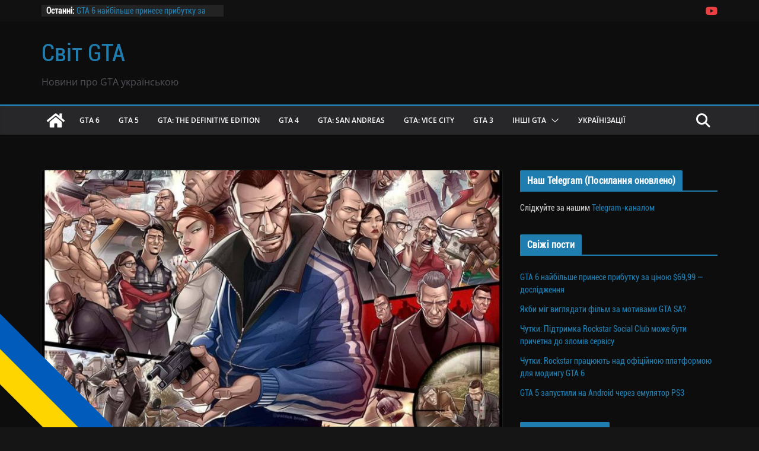

--- FILE ---
content_type: text/html; charset=utf-8
request_url: https://www.google.com/recaptcha/api2/anchor?ar=1&k=6LfvJakqAAAAAPdZDn3HjL0P0sTWYarHFgtv1NzA&co=aHR0cHM6Ly9ndGF3b3JsZC5vcmcudWE6NDQz&hl=uk&v=PoyoqOPhxBO7pBk68S4YbpHZ&theme=dark&size=normal&anchor-ms=20000&execute-ms=30000&cb=b1xd8mwrh6tn
body_size: 49582
content:
<!DOCTYPE HTML><html dir="ltr" lang="uk"><head><meta http-equiv="Content-Type" content="text/html; charset=UTF-8">
<meta http-equiv="X-UA-Compatible" content="IE=edge">
<title>reCAPTCHA</title>
<style type="text/css">
/* cyrillic-ext */
@font-face {
  font-family: 'Roboto';
  font-style: normal;
  font-weight: 400;
  font-stretch: 100%;
  src: url(//fonts.gstatic.com/s/roboto/v48/KFO7CnqEu92Fr1ME7kSn66aGLdTylUAMa3GUBHMdazTgWw.woff2) format('woff2');
  unicode-range: U+0460-052F, U+1C80-1C8A, U+20B4, U+2DE0-2DFF, U+A640-A69F, U+FE2E-FE2F;
}
/* cyrillic */
@font-face {
  font-family: 'Roboto';
  font-style: normal;
  font-weight: 400;
  font-stretch: 100%;
  src: url(//fonts.gstatic.com/s/roboto/v48/KFO7CnqEu92Fr1ME7kSn66aGLdTylUAMa3iUBHMdazTgWw.woff2) format('woff2');
  unicode-range: U+0301, U+0400-045F, U+0490-0491, U+04B0-04B1, U+2116;
}
/* greek-ext */
@font-face {
  font-family: 'Roboto';
  font-style: normal;
  font-weight: 400;
  font-stretch: 100%;
  src: url(//fonts.gstatic.com/s/roboto/v48/KFO7CnqEu92Fr1ME7kSn66aGLdTylUAMa3CUBHMdazTgWw.woff2) format('woff2');
  unicode-range: U+1F00-1FFF;
}
/* greek */
@font-face {
  font-family: 'Roboto';
  font-style: normal;
  font-weight: 400;
  font-stretch: 100%;
  src: url(//fonts.gstatic.com/s/roboto/v48/KFO7CnqEu92Fr1ME7kSn66aGLdTylUAMa3-UBHMdazTgWw.woff2) format('woff2');
  unicode-range: U+0370-0377, U+037A-037F, U+0384-038A, U+038C, U+038E-03A1, U+03A3-03FF;
}
/* math */
@font-face {
  font-family: 'Roboto';
  font-style: normal;
  font-weight: 400;
  font-stretch: 100%;
  src: url(//fonts.gstatic.com/s/roboto/v48/KFO7CnqEu92Fr1ME7kSn66aGLdTylUAMawCUBHMdazTgWw.woff2) format('woff2');
  unicode-range: U+0302-0303, U+0305, U+0307-0308, U+0310, U+0312, U+0315, U+031A, U+0326-0327, U+032C, U+032F-0330, U+0332-0333, U+0338, U+033A, U+0346, U+034D, U+0391-03A1, U+03A3-03A9, U+03B1-03C9, U+03D1, U+03D5-03D6, U+03F0-03F1, U+03F4-03F5, U+2016-2017, U+2034-2038, U+203C, U+2040, U+2043, U+2047, U+2050, U+2057, U+205F, U+2070-2071, U+2074-208E, U+2090-209C, U+20D0-20DC, U+20E1, U+20E5-20EF, U+2100-2112, U+2114-2115, U+2117-2121, U+2123-214F, U+2190, U+2192, U+2194-21AE, U+21B0-21E5, U+21F1-21F2, U+21F4-2211, U+2213-2214, U+2216-22FF, U+2308-230B, U+2310, U+2319, U+231C-2321, U+2336-237A, U+237C, U+2395, U+239B-23B7, U+23D0, U+23DC-23E1, U+2474-2475, U+25AF, U+25B3, U+25B7, U+25BD, U+25C1, U+25CA, U+25CC, U+25FB, U+266D-266F, U+27C0-27FF, U+2900-2AFF, U+2B0E-2B11, U+2B30-2B4C, U+2BFE, U+3030, U+FF5B, U+FF5D, U+1D400-1D7FF, U+1EE00-1EEFF;
}
/* symbols */
@font-face {
  font-family: 'Roboto';
  font-style: normal;
  font-weight: 400;
  font-stretch: 100%;
  src: url(//fonts.gstatic.com/s/roboto/v48/KFO7CnqEu92Fr1ME7kSn66aGLdTylUAMaxKUBHMdazTgWw.woff2) format('woff2');
  unicode-range: U+0001-000C, U+000E-001F, U+007F-009F, U+20DD-20E0, U+20E2-20E4, U+2150-218F, U+2190, U+2192, U+2194-2199, U+21AF, U+21E6-21F0, U+21F3, U+2218-2219, U+2299, U+22C4-22C6, U+2300-243F, U+2440-244A, U+2460-24FF, U+25A0-27BF, U+2800-28FF, U+2921-2922, U+2981, U+29BF, U+29EB, U+2B00-2BFF, U+4DC0-4DFF, U+FFF9-FFFB, U+10140-1018E, U+10190-1019C, U+101A0, U+101D0-101FD, U+102E0-102FB, U+10E60-10E7E, U+1D2C0-1D2D3, U+1D2E0-1D37F, U+1F000-1F0FF, U+1F100-1F1AD, U+1F1E6-1F1FF, U+1F30D-1F30F, U+1F315, U+1F31C, U+1F31E, U+1F320-1F32C, U+1F336, U+1F378, U+1F37D, U+1F382, U+1F393-1F39F, U+1F3A7-1F3A8, U+1F3AC-1F3AF, U+1F3C2, U+1F3C4-1F3C6, U+1F3CA-1F3CE, U+1F3D4-1F3E0, U+1F3ED, U+1F3F1-1F3F3, U+1F3F5-1F3F7, U+1F408, U+1F415, U+1F41F, U+1F426, U+1F43F, U+1F441-1F442, U+1F444, U+1F446-1F449, U+1F44C-1F44E, U+1F453, U+1F46A, U+1F47D, U+1F4A3, U+1F4B0, U+1F4B3, U+1F4B9, U+1F4BB, U+1F4BF, U+1F4C8-1F4CB, U+1F4D6, U+1F4DA, U+1F4DF, U+1F4E3-1F4E6, U+1F4EA-1F4ED, U+1F4F7, U+1F4F9-1F4FB, U+1F4FD-1F4FE, U+1F503, U+1F507-1F50B, U+1F50D, U+1F512-1F513, U+1F53E-1F54A, U+1F54F-1F5FA, U+1F610, U+1F650-1F67F, U+1F687, U+1F68D, U+1F691, U+1F694, U+1F698, U+1F6AD, U+1F6B2, U+1F6B9-1F6BA, U+1F6BC, U+1F6C6-1F6CF, U+1F6D3-1F6D7, U+1F6E0-1F6EA, U+1F6F0-1F6F3, U+1F6F7-1F6FC, U+1F700-1F7FF, U+1F800-1F80B, U+1F810-1F847, U+1F850-1F859, U+1F860-1F887, U+1F890-1F8AD, U+1F8B0-1F8BB, U+1F8C0-1F8C1, U+1F900-1F90B, U+1F93B, U+1F946, U+1F984, U+1F996, U+1F9E9, U+1FA00-1FA6F, U+1FA70-1FA7C, U+1FA80-1FA89, U+1FA8F-1FAC6, U+1FACE-1FADC, U+1FADF-1FAE9, U+1FAF0-1FAF8, U+1FB00-1FBFF;
}
/* vietnamese */
@font-face {
  font-family: 'Roboto';
  font-style: normal;
  font-weight: 400;
  font-stretch: 100%;
  src: url(//fonts.gstatic.com/s/roboto/v48/KFO7CnqEu92Fr1ME7kSn66aGLdTylUAMa3OUBHMdazTgWw.woff2) format('woff2');
  unicode-range: U+0102-0103, U+0110-0111, U+0128-0129, U+0168-0169, U+01A0-01A1, U+01AF-01B0, U+0300-0301, U+0303-0304, U+0308-0309, U+0323, U+0329, U+1EA0-1EF9, U+20AB;
}
/* latin-ext */
@font-face {
  font-family: 'Roboto';
  font-style: normal;
  font-weight: 400;
  font-stretch: 100%;
  src: url(//fonts.gstatic.com/s/roboto/v48/KFO7CnqEu92Fr1ME7kSn66aGLdTylUAMa3KUBHMdazTgWw.woff2) format('woff2');
  unicode-range: U+0100-02BA, U+02BD-02C5, U+02C7-02CC, U+02CE-02D7, U+02DD-02FF, U+0304, U+0308, U+0329, U+1D00-1DBF, U+1E00-1E9F, U+1EF2-1EFF, U+2020, U+20A0-20AB, U+20AD-20C0, U+2113, U+2C60-2C7F, U+A720-A7FF;
}
/* latin */
@font-face {
  font-family: 'Roboto';
  font-style: normal;
  font-weight: 400;
  font-stretch: 100%;
  src: url(//fonts.gstatic.com/s/roboto/v48/KFO7CnqEu92Fr1ME7kSn66aGLdTylUAMa3yUBHMdazQ.woff2) format('woff2');
  unicode-range: U+0000-00FF, U+0131, U+0152-0153, U+02BB-02BC, U+02C6, U+02DA, U+02DC, U+0304, U+0308, U+0329, U+2000-206F, U+20AC, U+2122, U+2191, U+2193, U+2212, U+2215, U+FEFF, U+FFFD;
}
/* cyrillic-ext */
@font-face {
  font-family: 'Roboto';
  font-style: normal;
  font-weight: 500;
  font-stretch: 100%;
  src: url(//fonts.gstatic.com/s/roboto/v48/KFO7CnqEu92Fr1ME7kSn66aGLdTylUAMa3GUBHMdazTgWw.woff2) format('woff2');
  unicode-range: U+0460-052F, U+1C80-1C8A, U+20B4, U+2DE0-2DFF, U+A640-A69F, U+FE2E-FE2F;
}
/* cyrillic */
@font-face {
  font-family: 'Roboto';
  font-style: normal;
  font-weight: 500;
  font-stretch: 100%;
  src: url(//fonts.gstatic.com/s/roboto/v48/KFO7CnqEu92Fr1ME7kSn66aGLdTylUAMa3iUBHMdazTgWw.woff2) format('woff2');
  unicode-range: U+0301, U+0400-045F, U+0490-0491, U+04B0-04B1, U+2116;
}
/* greek-ext */
@font-face {
  font-family: 'Roboto';
  font-style: normal;
  font-weight: 500;
  font-stretch: 100%;
  src: url(//fonts.gstatic.com/s/roboto/v48/KFO7CnqEu92Fr1ME7kSn66aGLdTylUAMa3CUBHMdazTgWw.woff2) format('woff2');
  unicode-range: U+1F00-1FFF;
}
/* greek */
@font-face {
  font-family: 'Roboto';
  font-style: normal;
  font-weight: 500;
  font-stretch: 100%;
  src: url(//fonts.gstatic.com/s/roboto/v48/KFO7CnqEu92Fr1ME7kSn66aGLdTylUAMa3-UBHMdazTgWw.woff2) format('woff2');
  unicode-range: U+0370-0377, U+037A-037F, U+0384-038A, U+038C, U+038E-03A1, U+03A3-03FF;
}
/* math */
@font-face {
  font-family: 'Roboto';
  font-style: normal;
  font-weight: 500;
  font-stretch: 100%;
  src: url(//fonts.gstatic.com/s/roboto/v48/KFO7CnqEu92Fr1ME7kSn66aGLdTylUAMawCUBHMdazTgWw.woff2) format('woff2');
  unicode-range: U+0302-0303, U+0305, U+0307-0308, U+0310, U+0312, U+0315, U+031A, U+0326-0327, U+032C, U+032F-0330, U+0332-0333, U+0338, U+033A, U+0346, U+034D, U+0391-03A1, U+03A3-03A9, U+03B1-03C9, U+03D1, U+03D5-03D6, U+03F0-03F1, U+03F4-03F5, U+2016-2017, U+2034-2038, U+203C, U+2040, U+2043, U+2047, U+2050, U+2057, U+205F, U+2070-2071, U+2074-208E, U+2090-209C, U+20D0-20DC, U+20E1, U+20E5-20EF, U+2100-2112, U+2114-2115, U+2117-2121, U+2123-214F, U+2190, U+2192, U+2194-21AE, U+21B0-21E5, U+21F1-21F2, U+21F4-2211, U+2213-2214, U+2216-22FF, U+2308-230B, U+2310, U+2319, U+231C-2321, U+2336-237A, U+237C, U+2395, U+239B-23B7, U+23D0, U+23DC-23E1, U+2474-2475, U+25AF, U+25B3, U+25B7, U+25BD, U+25C1, U+25CA, U+25CC, U+25FB, U+266D-266F, U+27C0-27FF, U+2900-2AFF, U+2B0E-2B11, U+2B30-2B4C, U+2BFE, U+3030, U+FF5B, U+FF5D, U+1D400-1D7FF, U+1EE00-1EEFF;
}
/* symbols */
@font-face {
  font-family: 'Roboto';
  font-style: normal;
  font-weight: 500;
  font-stretch: 100%;
  src: url(//fonts.gstatic.com/s/roboto/v48/KFO7CnqEu92Fr1ME7kSn66aGLdTylUAMaxKUBHMdazTgWw.woff2) format('woff2');
  unicode-range: U+0001-000C, U+000E-001F, U+007F-009F, U+20DD-20E0, U+20E2-20E4, U+2150-218F, U+2190, U+2192, U+2194-2199, U+21AF, U+21E6-21F0, U+21F3, U+2218-2219, U+2299, U+22C4-22C6, U+2300-243F, U+2440-244A, U+2460-24FF, U+25A0-27BF, U+2800-28FF, U+2921-2922, U+2981, U+29BF, U+29EB, U+2B00-2BFF, U+4DC0-4DFF, U+FFF9-FFFB, U+10140-1018E, U+10190-1019C, U+101A0, U+101D0-101FD, U+102E0-102FB, U+10E60-10E7E, U+1D2C0-1D2D3, U+1D2E0-1D37F, U+1F000-1F0FF, U+1F100-1F1AD, U+1F1E6-1F1FF, U+1F30D-1F30F, U+1F315, U+1F31C, U+1F31E, U+1F320-1F32C, U+1F336, U+1F378, U+1F37D, U+1F382, U+1F393-1F39F, U+1F3A7-1F3A8, U+1F3AC-1F3AF, U+1F3C2, U+1F3C4-1F3C6, U+1F3CA-1F3CE, U+1F3D4-1F3E0, U+1F3ED, U+1F3F1-1F3F3, U+1F3F5-1F3F7, U+1F408, U+1F415, U+1F41F, U+1F426, U+1F43F, U+1F441-1F442, U+1F444, U+1F446-1F449, U+1F44C-1F44E, U+1F453, U+1F46A, U+1F47D, U+1F4A3, U+1F4B0, U+1F4B3, U+1F4B9, U+1F4BB, U+1F4BF, U+1F4C8-1F4CB, U+1F4D6, U+1F4DA, U+1F4DF, U+1F4E3-1F4E6, U+1F4EA-1F4ED, U+1F4F7, U+1F4F9-1F4FB, U+1F4FD-1F4FE, U+1F503, U+1F507-1F50B, U+1F50D, U+1F512-1F513, U+1F53E-1F54A, U+1F54F-1F5FA, U+1F610, U+1F650-1F67F, U+1F687, U+1F68D, U+1F691, U+1F694, U+1F698, U+1F6AD, U+1F6B2, U+1F6B9-1F6BA, U+1F6BC, U+1F6C6-1F6CF, U+1F6D3-1F6D7, U+1F6E0-1F6EA, U+1F6F0-1F6F3, U+1F6F7-1F6FC, U+1F700-1F7FF, U+1F800-1F80B, U+1F810-1F847, U+1F850-1F859, U+1F860-1F887, U+1F890-1F8AD, U+1F8B0-1F8BB, U+1F8C0-1F8C1, U+1F900-1F90B, U+1F93B, U+1F946, U+1F984, U+1F996, U+1F9E9, U+1FA00-1FA6F, U+1FA70-1FA7C, U+1FA80-1FA89, U+1FA8F-1FAC6, U+1FACE-1FADC, U+1FADF-1FAE9, U+1FAF0-1FAF8, U+1FB00-1FBFF;
}
/* vietnamese */
@font-face {
  font-family: 'Roboto';
  font-style: normal;
  font-weight: 500;
  font-stretch: 100%;
  src: url(//fonts.gstatic.com/s/roboto/v48/KFO7CnqEu92Fr1ME7kSn66aGLdTylUAMa3OUBHMdazTgWw.woff2) format('woff2');
  unicode-range: U+0102-0103, U+0110-0111, U+0128-0129, U+0168-0169, U+01A0-01A1, U+01AF-01B0, U+0300-0301, U+0303-0304, U+0308-0309, U+0323, U+0329, U+1EA0-1EF9, U+20AB;
}
/* latin-ext */
@font-face {
  font-family: 'Roboto';
  font-style: normal;
  font-weight: 500;
  font-stretch: 100%;
  src: url(//fonts.gstatic.com/s/roboto/v48/KFO7CnqEu92Fr1ME7kSn66aGLdTylUAMa3KUBHMdazTgWw.woff2) format('woff2');
  unicode-range: U+0100-02BA, U+02BD-02C5, U+02C7-02CC, U+02CE-02D7, U+02DD-02FF, U+0304, U+0308, U+0329, U+1D00-1DBF, U+1E00-1E9F, U+1EF2-1EFF, U+2020, U+20A0-20AB, U+20AD-20C0, U+2113, U+2C60-2C7F, U+A720-A7FF;
}
/* latin */
@font-face {
  font-family: 'Roboto';
  font-style: normal;
  font-weight: 500;
  font-stretch: 100%;
  src: url(//fonts.gstatic.com/s/roboto/v48/KFO7CnqEu92Fr1ME7kSn66aGLdTylUAMa3yUBHMdazQ.woff2) format('woff2');
  unicode-range: U+0000-00FF, U+0131, U+0152-0153, U+02BB-02BC, U+02C6, U+02DA, U+02DC, U+0304, U+0308, U+0329, U+2000-206F, U+20AC, U+2122, U+2191, U+2193, U+2212, U+2215, U+FEFF, U+FFFD;
}
/* cyrillic-ext */
@font-face {
  font-family: 'Roboto';
  font-style: normal;
  font-weight: 900;
  font-stretch: 100%;
  src: url(//fonts.gstatic.com/s/roboto/v48/KFO7CnqEu92Fr1ME7kSn66aGLdTylUAMa3GUBHMdazTgWw.woff2) format('woff2');
  unicode-range: U+0460-052F, U+1C80-1C8A, U+20B4, U+2DE0-2DFF, U+A640-A69F, U+FE2E-FE2F;
}
/* cyrillic */
@font-face {
  font-family: 'Roboto';
  font-style: normal;
  font-weight: 900;
  font-stretch: 100%;
  src: url(//fonts.gstatic.com/s/roboto/v48/KFO7CnqEu92Fr1ME7kSn66aGLdTylUAMa3iUBHMdazTgWw.woff2) format('woff2');
  unicode-range: U+0301, U+0400-045F, U+0490-0491, U+04B0-04B1, U+2116;
}
/* greek-ext */
@font-face {
  font-family: 'Roboto';
  font-style: normal;
  font-weight: 900;
  font-stretch: 100%;
  src: url(//fonts.gstatic.com/s/roboto/v48/KFO7CnqEu92Fr1ME7kSn66aGLdTylUAMa3CUBHMdazTgWw.woff2) format('woff2');
  unicode-range: U+1F00-1FFF;
}
/* greek */
@font-face {
  font-family: 'Roboto';
  font-style: normal;
  font-weight: 900;
  font-stretch: 100%;
  src: url(//fonts.gstatic.com/s/roboto/v48/KFO7CnqEu92Fr1ME7kSn66aGLdTylUAMa3-UBHMdazTgWw.woff2) format('woff2');
  unicode-range: U+0370-0377, U+037A-037F, U+0384-038A, U+038C, U+038E-03A1, U+03A3-03FF;
}
/* math */
@font-face {
  font-family: 'Roboto';
  font-style: normal;
  font-weight: 900;
  font-stretch: 100%;
  src: url(//fonts.gstatic.com/s/roboto/v48/KFO7CnqEu92Fr1ME7kSn66aGLdTylUAMawCUBHMdazTgWw.woff2) format('woff2');
  unicode-range: U+0302-0303, U+0305, U+0307-0308, U+0310, U+0312, U+0315, U+031A, U+0326-0327, U+032C, U+032F-0330, U+0332-0333, U+0338, U+033A, U+0346, U+034D, U+0391-03A1, U+03A3-03A9, U+03B1-03C9, U+03D1, U+03D5-03D6, U+03F0-03F1, U+03F4-03F5, U+2016-2017, U+2034-2038, U+203C, U+2040, U+2043, U+2047, U+2050, U+2057, U+205F, U+2070-2071, U+2074-208E, U+2090-209C, U+20D0-20DC, U+20E1, U+20E5-20EF, U+2100-2112, U+2114-2115, U+2117-2121, U+2123-214F, U+2190, U+2192, U+2194-21AE, U+21B0-21E5, U+21F1-21F2, U+21F4-2211, U+2213-2214, U+2216-22FF, U+2308-230B, U+2310, U+2319, U+231C-2321, U+2336-237A, U+237C, U+2395, U+239B-23B7, U+23D0, U+23DC-23E1, U+2474-2475, U+25AF, U+25B3, U+25B7, U+25BD, U+25C1, U+25CA, U+25CC, U+25FB, U+266D-266F, U+27C0-27FF, U+2900-2AFF, U+2B0E-2B11, U+2B30-2B4C, U+2BFE, U+3030, U+FF5B, U+FF5D, U+1D400-1D7FF, U+1EE00-1EEFF;
}
/* symbols */
@font-face {
  font-family: 'Roboto';
  font-style: normal;
  font-weight: 900;
  font-stretch: 100%;
  src: url(//fonts.gstatic.com/s/roboto/v48/KFO7CnqEu92Fr1ME7kSn66aGLdTylUAMaxKUBHMdazTgWw.woff2) format('woff2');
  unicode-range: U+0001-000C, U+000E-001F, U+007F-009F, U+20DD-20E0, U+20E2-20E4, U+2150-218F, U+2190, U+2192, U+2194-2199, U+21AF, U+21E6-21F0, U+21F3, U+2218-2219, U+2299, U+22C4-22C6, U+2300-243F, U+2440-244A, U+2460-24FF, U+25A0-27BF, U+2800-28FF, U+2921-2922, U+2981, U+29BF, U+29EB, U+2B00-2BFF, U+4DC0-4DFF, U+FFF9-FFFB, U+10140-1018E, U+10190-1019C, U+101A0, U+101D0-101FD, U+102E0-102FB, U+10E60-10E7E, U+1D2C0-1D2D3, U+1D2E0-1D37F, U+1F000-1F0FF, U+1F100-1F1AD, U+1F1E6-1F1FF, U+1F30D-1F30F, U+1F315, U+1F31C, U+1F31E, U+1F320-1F32C, U+1F336, U+1F378, U+1F37D, U+1F382, U+1F393-1F39F, U+1F3A7-1F3A8, U+1F3AC-1F3AF, U+1F3C2, U+1F3C4-1F3C6, U+1F3CA-1F3CE, U+1F3D4-1F3E0, U+1F3ED, U+1F3F1-1F3F3, U+1F3F5-1F3F7, U+1F408, U+1F415, U+1F41F, U+1F426, U+1F43F, U+1F441-1F442, U+1F444, U+1F446-1F449, U+1F44C-1F44E, U+1F453, U+1F46A, U+1F47D, U+1F4A3, U+1F4B0, U+1F4B3, U+1F4B9, U+1F4BB, U+1F4BF, U+1F4C8-1F4CB, U+1F4D6, U+1F4DA, U+1F4DF, U+1F4E3-1F4E6, U+1F4EA-1F4ED, U+1F4F7, U+1F4F9-1F4FB, U+1F4FD-1F4FE, U+1F503, U+1F507-1F50B, U+1F50D, U+1F512-1F513, U+1F53E-1F54A, U+1F54F-1F5FA, U+1F610, U+1F650-1F67F, U+1F687, U+1F68D, U+1F691, U+1F694, U+1F698, U+1F6AD, U+1F6B2, U+1F6B9-1F6BA, U+1F6BC, U+1F6C6-1F6CF, U+1F6D3-1F6D7, U+1F6E0-1F6EA, U+1F6F0-1F6F3, U+1F6F7-1F6FC, U+1F700-1F7FF, U+1F800-1F80B, U+1F810-1F847, U+1F850-1F859, U+1F860-1F887, U+1F890-1F8AD, U+1F8B0-1F8BB, U+1F8C0-1F8C1, U+1F900-1F90B, U+1F93B, U+1F946, U+1F984, U+1F996, U+1F9E9, U+1FA00-1FA6F, U+1FA70-1FA7C, U+1FA80-1FA89, U+1FA8F-1FAC6, U+1FACE-1FADC, U+1FADF-1FAE9, U+1FAF0-1FAF8, U+1FB00-1FBFF;
}
/* vietnamese */
@font-face {
  font-family: 'Roboto';
  font-style: normal;
  font-weight: 900;
  font-stretch: 100%;
  src: url(//fonts.gstatic.com/s/roboto/v48/KFO7CnqEu92Fr1ME7kSn66aGLdTylUAMa3OUBHMdazTgWw.woff2) format('woff2');
  unicode-range: U+0102-0103, U+0110-0111, U+0128-0129, U+0168-0169, U+01A0-01A1, U+01AF-01B0, U+0300-0301, U+0303-0304, U+0308-0309, U+0323, U+0329, U+1EA0-1EF9, U+20AB;
}
/* latin-ext */
@font-face {
  font-family: 'Roboto';
  font-style: normal;
  font-weight: 900;
  font-stretch: 100%;
  src: url(//fonts.gstatic.com/s/roboto/v48/KFO7CnqEu92Fr1ME7kSn66aGLdTylUAMa3KUBHMdazTgWw.woff2) format('woff2');
  unicode-range: U+0100-02BA, U+02BD-02C5, U+02C7-02CC, U+02CE-02D7, U+02DD-02FF, U+0304, U+0308, U+0329, U+1D00-1DBF, U+1E00-1E9F, U+1EF2-1EFF, U+2020, U+20A0-20AB, U+20AD-20C0, U+2113, U+2C60-2C7F, U+A720-A7FF;
}
/* latin */
@font-face {
  font-family: 'Roboto';
  font-style: normal;
  font-weight: 900;
  font-stretch: 100%;
  src: url(//fonts.gstatic.com/s/roboto/v48/KFO7CnqEu92Fr1ME7kSn66aGLdTylUAMa3yUBHMdazQ.woff2) format('woff2');
  unicode-range: U+0000-00FF, U+0131, U+0152-0153, U+02BB-02BC, U+02C6, U+02DA, U+02DC, U+0304, U+0308, U+0329, U+2000-206F, U+20AC, U+2122, U+2191, U+2193, U+2212, U+2215, U+FEFF, U+FFFD;
}

</style>
<link rel="stylesheet" type="text/css" href="https://www.gstatic.com/recaptcha/releases/PoyoqOPhxBO7pBk68S4YbpHZ/styles__ltr.css">
<script nonce="UvJ1xHP54R5qozpP-RFZBg" type="text/javascript">window['__recaptcha_api'] = 'https://www.google.com/recaptcha/api2/';</script>
<script type="text/javascript" src="https://www.gstatic.com/recaptcha/releases/PoyoqOPhxBO7pBk68S4YbpHZ/recaptcha__uk.js" nonce="UvJ1xHP54R5qozpP-RFZBg">
      
    </script></head>
<body><div id="rc-anchor-alert" class="rc-anchor-alert"></div>
<input type="hidden" id="recaptcha-token" value="[base64]">
<script type="text/javascript" nonce="UvJ1xHP54R5qozpP-RFZBg">
      recaptcha.anchor.Main.init("[\x22ainput\x22,[\x22bgdata\x22,\x22\x22,\[base64]/[base64]/MjU1Ong/[base64]/[base64]/[base64]/[base64]/[base64]/[base64]/[base64]/[base64]/[base64]/[base64]/[base64]/[base64]/[base64]/[base64]/[base64]\\u003d\x22,\[base64]\x22,\x22wq/DgXLDnVbDoD/DmcOlGnPDpWzCnzTDuxFxwq14wqtowqDDmAYzwrjCsVt7w6vDtSrCjVfClCHDusKCw4wRw7bDssKHMTjCvnrDpyNaAknDtsOBwrjCjsOuB8KNw40TwobDiRoTw4HCtHR3fMKGw6LCvMK6FMKiwrYuwozDtsObWMKVwr/CiC/[base64]/DlQ/[base64]/w7Bcw6nDl8KBwq3DoRnCpDbClX/Cn8KZw7LDrQfCh8O6woXDjsKaGlQGw6Rzw65fYcO9QxLDhcKdejXDpsOME3DClybDpsKvCMOdTEQHwrHCtFo6w4s6wqEQwqjCnDLDlMK7FMK/w4ktWiIfJsOfW8KlH1DCtHBFw60EbHBtw6zCucKMWkDCrmfCucKAD3XDusOtZhlsA8KSw7XCkiRTw5TDusKbw47Ch2s1W8OkSw0TTRMZw7IfbUZTV8Ksw59GAVx+XGrDocK9w7/CoMKcw7t0QBY+woDCojTChhXDu8OVwrw3JcORAXpSw7lAMMKwwpY+FsODw7k+wr3DqGjCgsOWK8OcT8KXOcKMYcKTZcOWwqw+FTbDk3rDlwYSwpZgwqYnLWg6DMKLBsO1CcOAUMOydsOGwqXCpU/Ct8KHwrMMXMOpDsKLwpAvKsKLSsOFwqPDqRMowqUAQTPDt8KQacO1OMO9wqB7w7/[base64]/DuMOCw4TDrxM8O8K0wrbDgR16LcOKw5MFMlDClCZQTF8Uw5nCh8OvwqnDs0zDrQ1tLMKCfnwqwpjDjXZrwrbDmjDCkmtOwr/DszczLiDDoUBJw77DkETCvMO3wpwCccKKwpRkBHjDvRzDjRxDDcKdwoQqfcOZAAw2Hmh1JC7CoFQcAsOWG8Ofwr4OEUEywp8XwqDCnkl3JsOAVcKaIz/DlQRsV8Oyw7fCscOLNMO7w7pYw5HDtnhQH3gcK8O4BUfCt8O+w5wuAsO9w6EhElAgw7bDh8OGwprDrMKITcKnw6sSUcK7wrzDmQzCj8KoK8Kyw7gyw5/[base64]/[base64]/CmcKDw4ANbxPDoMKGa8KCJsO8YA0VZB1QCxXCp8KYw6DCgxDDsMOwwrZsW8O4wqBGFcKtZsOGPsKjelHDumnDicKyEE/Dl8KsBBQiVcKhMxBKFsKqOT/CvcKsw5FKwo7CgMKbwqRvwqtmwqnCuXPCkn3DtcKCGMKzVgnCgMKqVGDDqcK8dcKcw5JhwqA6UTZGw70MaVvDncOjw43CvlVhwqsFasKKDcKNB8OFwptIKnhiwqDCkcKIGcOjw5rCkcOnPEtMesOTw5zDtcKowqzCqsKqPRvCkcOHw6/[base64]/CuMKTwoVPw6J2w7fDj8ODAsKIRkvDh8OIwpIaGMOJdQBdIcK9SikOFHRtXcKxU3jCuzvChgFYK1DCgXkYwopVwrYPw4XCt8KGwo/Cr8KIccKyCEPDjQDDikwiD8KKcsKOaRc8w4fDiQ98UsK8w51DwrIAwrJvwps+w4LDqsOwRcKUVcORT2I1wrtOw78bw4LCj2ovEV3DpH9MGHRtw5RIE04MwqZwZQPDmMK+Py8SLGYGw5fCihplXMKuw4cZw7LCjsOeKz53w7/DnhFjw5sTPGzCtmdAFMOtw7pHw6XCrMOMesO8NQPDplVUwqbCtcKfT0EAw7PCpjVUw5HCglTCtMOPwqI3esKUwp5XHMOnaATCsG5swq1mw4M5wpfCjQzDqsK7BW/DpTfCmjPDlDnDnx9WwrZmAnTCvz/[base64]/w53Cg8O5w6s8ShEVJMO2TcO9DgIXwqw6L8OrwonDnzMpGyHDiMKhwrJZb8KhYHfDr8KTHmRHwrExw6jCl0rClHlWCjLCo8O/NMKYwrEWaxZYFAcsR8Kvw6JZFsOKKMKKSTgZw5LCkcKnw7UAMGrDrRfDusKFHgdTeMKfFh3CjFvCsnh2TmAKw7HCscK/wrbCnXnDmsOkwrU0B8KzwrLDiRrClsKdNcKfw4YWBMKEwojDs0/DnULCl8K1wrjCrTDDhMKLa8Osw4fChz42NcK5wp87McOZQiI3H8Kqw7N2wo8bw4PDhX04wrPDtE1vZFIOKsO3ICsnF0LCo1NpTVV8JStAeBvChivDj1HCkjbChcK/ND3DhwfDtDdjw7TDniEqwpEsw57DtlfDqGk7V0nCvVcNwojDt2PDusOHRVHDoGp1w6x9LnfDgMK+w6t2woHCohUeDi4/wrwbXMO9H13CtMOIw5oRbcKZFsKfw7QDwpBewoYdwrXDmcOSDSLCpSjDoMO4cMOCwrwZw7DCk8KGw67DujLDhkXDhGJtasKCwqxmwogzw6B0RsOvYcOhwp/DgcO5ZivCtH7CiMK6w5rClCXDs8KQwoIGwrIAwo9iw5pKY8KCAWHCoMKuVnFZd8KZw5JXPG4iw6lzwp/DgVQeKcObwol4w592HcKSaMK3wr/CgcKfeiDDpCnCuULChsOuNcKrw4ItCH/DsRzCosOQw4XCmMKTw6zDrWnCgMOgw57DhcOFw7jDrMODJsKIYhMUNz3CrcOOw4bDqCxQcTpnMsONCDE9w7XDuT/DicOSwp7DmcK5w7/DuBvDkgIWwqfCgBvDh2cew6nCk8KfRMKXw4HDj8OZw4IKwo1fw5DCl2Uzw4lfwpZoe8KQw6LDk8Oca8OvwpTCnUrCj8KnwqXDm8K5L0vDsMKfw60JwoVAw58RwoUWwqXDgArDhcKAw4HCnMK7w5DDscKew4lTwofDmhDCj1swwqjDgS/CqcOjAgxhVRbDsEXCv08NAHFAw4PClsK+wpXDt8KBJcOKAz93woZ5w5gRw4LDvcKcw4VQFMO7Tko7LcOOw4waw5gaSgddw5odWMO1w59bwoPCpcKxw6Blw5vDtMKjZMKRI8K6S8O7w4jDt8OHw6MlQw5ebWYlSMKpw7nDu8Kgwq/CvcO2w5tzwpIWLWRaWBzCqQ98w6svNcOtwrrCmwnDsMKUeDHDlMKnwq3CucK2PsOdw4vCs8Orw7/Ckk3CjH4Yw5HCkcOawpULw69yw5bCisK4w7YcUcKhdsOUZMK8w63DiSUBYm4Ow7DCvhsKwpvCv8Ocw4o/bcOzw50Jw7zCusKdwrB3wogxGAN1KMKkw7Vjw75nTnHDvsKEOgEWwqg0GxjDiMKbw7x2V8K5wp/DrHM3wo1kw4XCom3Dljx4w6DDuUArLmoyGkx2BsKVwpgMwoECZcOfwoQXwqtdVyjChcK+w7pDw595FcKpw4zDkyYTwpfCpn3Dpg1eOCkTw68UYMKFOMKlw70hw64uNcKdw4zCr2/Cpj3CrcKzw6LCnsOhfC7CnS3DuCpZw7AOw6R/aRJhwo3CuMKzLmkrWcOnwrMsPl99w4dlEw3CqwdYWsOfw5Y0wrtYeMObd8K0DRIyw4rChgFUEgEwb8O8w7s/[base64]/DjXtbdykCbMO9wr11CClYLcOsw4TDiMORdMKMw59yQ3YDJcOjw4hxGcK6w63DncOTHMOndC58wrHDqXTDkMK5PSjCscKbd281wrnCjXzDpF/Dr1Y/wqZHw5ovw4RjwovChAXCjSzDiStcw7gmwroFw4/[base64]/w6kIw7/[base64]/DiMOXwoUfwrfDjBHDrhPDiBs0wpbCmVnDihTCvU9Yw6M4JSpmwo/Dqy7Cr8OLw4fComrDpsKOF8OwOsKfw4lGWUYbw4FBwosyRzTDvXDDnG/[base64]/ZsO2wpEqw6pxwoPCslbDpUkXIHY/wovCvMOwIgF6wr3DncK2w57Ch8OuPXbCn8OASQnCggvDn1TDmsOaw7LDtAMrwrIxcDJSFcK7DXPDkXA1WC7DpMK8wpXDnMKaXj/ClsO7wpMzO8K1wqHDpsKgw4XCs8K0UsOew5NPw4sxwpbCjsKkwpjDtcKTwqHDscKkwo7Cg2dDEhDCrcOxQcOpBktowqh4wpvDh8KPw7jDiW/DgcKNwqbCgTZKAGU0A2rCkU3DmsOYw6FuwqQRF8KPwq3Cp8OBw5kMw7tRwoQwwrxhwr5EFcO6QsKPEsONdcK6w7I3DsOiDsObwq/DoTDCk8OLL1TCtMKqw7t4woN8fVRVdBfCnTh+wofCjcOkQ3EXw5HCkCPDuAgDUsKoAFpTRWY8F8KFJmtaBMOzFsOxYhrDn8OdYVDDrMKRwqkOJlfCvsO7wpPDjEHDsTzDuXhPw7HCj8KrL8OMeMKTYE/DjMOaZcOHwo/CtzjCiDdMw6zCrsK+w4XDi0XDpgbDlsOFNMKSBnxjNsKfw7jDqcKfwoQxwpzDr8OkJsOAw7N3wrJCcCXDqcKow5cgV3dIwoVAFUbCqSzCijrChRtyw6kWTMKNw73DoBhuwp91LW7Dv3nDhMO6DBJNwqFXF8KNwosyB8KvwpUVRA/DoBXCv0Ftw6fCq8O5wrYgwoNoMgbDscO/w4TDsBQtwrzCkDzDl8ODIXxaw5p0MMOtw5l9EMO/N8KoWMK6w6nCusKjwoANP8KTw5YUCQDDiBsOPVbDnglQVcK4OMOwNAFrw5VFwqXDrsOCWMOVw5HCjsOoRMOWLMO5csK9w6rDpm7DpUUzSAB/wpPChcKbdsKpw47CusO0ZBQBFltlDMKbEHTDrsOhMlbCnWgwe8KFwrLCucOmw6BMW8KHDsKEw5UDw7Mlfg/[base64]/CskTCu8O1ScKmMsOMRTrDlsO1w6dbJDLCgHtCw7YXw7/DhntCw7cXUhYdfUzCoRY5PcK8EcK4w5dUTMOcw7/CncONwrIoPjjCpcKsw5PDtcKVV8K/CSBZLz0KwoRaw6Ivw5lUworCtifCksKQw7V0wph5OsOTLTPCqxFOwrjCrMONwpDCkwjCuEQUYMKYI8KbGsOGNMK9BWnDnQ8HOG44aGbDjzVlwo3Ci8OPZsK5w6guUsOGMcO4BsKeXnZvQjkcNCHDtSIwwr91w7zDuVtvQsKJw7zDk8O0NsK0w7hkA0MpNsOywp/[base64]/[base64]/BMOkc8OTw6XDtyrChkBXBHfDph/Dk8KaAMKvT1gew4YFUT/Ck2hOwoN0w4XDq8K0KWrCl0/Cg8KjT8KSKMOOw4k1RcOwOMK1e2fCuDFFA8Onwr3Csi4ew6zDvcO0L8OrW8OZMCoAw5R8w7pQw78EOHFbe1HCnSXCksOzURwYw5LCqsKwwq/Cnwhlw401wqrDkxHDlmE4wofCu8KeA8OpJsKgw6NqDsKxwpQ2wqbCsMKOYRsVVcOpKsO4w6/[base64]/FsKCwq7DngvCv8K6w5TChg8KMsKzwrhLMxjDnMKJK17CmsKOB1dcLCzDqX7ColNhw7kFV8K6UsODw4rCrsKiGxXDi8OHwoPDgMKjw5l+wqB2bcKPwqTCq8Kcw4bDnlnCuMKGB1h0SXvDj8OgwrJ+DDsLwr7DvUpwW8KMw5QUBMKMWknCox/CiWjCmGkTECzDj8ObwrwIH8KgCxbCh8KzCVV+woDDusKawonDhnjDiV5Mw4YOU8KnPMKIZ2ESwqXDsivDrsOjBFrDplVhwqPDkcKawq4tN8OkWljCisK/Zm7CrTc0WsO4BsKDwqfDscKmSsKqGMOwC3xUwrzCn8KVwprDlMKxICDCvcOnw5NoIcKow7nDqsKMw6dXECnCqcKXDBYCVBHCgcOew5DCl8KpHkg0KcOEGsOPwpYewqAFWF3DksOtw78qwo3Cl3nDmEjDn8KvfMKbTxxuAMO/woxZwrTDmDzDu8OofsKZey3DjsKuUMKlw5NifiscAGZnQMOBUX/CsMKZRcOvwr3DssO6MMKHw51Cw5DCqMK/[base64]/DtcK4woXDkQTDhD4bwrvDoH/[base64]/[base64]/M8KfwqfCkcOIwoB9wq3DrTbDsWQmK1QjQm3Do8K8w5JtcFwVw5rDlsKewqjCjkTCg8OgeGk7wqrDsl8wPMKUwrXDuMOiV8OTWsKfw4LDkQxsHXfClhPDpcKOw6XDn2XDj8KSAn/[base64]/CiMOFOFvCpnLDr8OfAcO7ZMKEwobCtwAjw70+woofEMKKw45VwrLDpkrDh8K1Mn/Ctxx1QsOREyTDvwQnR35GRcOuw6vCo8O+w71PCkXCkMKCUDhAw7cATn/DhVbDlsKIYsKAH8O2bMKQwqrCjCTDvAzCpMKgw5gawop2NsOgwpXCoCLCn0DDlwXCuHzDoAbDg13Dnhp0flbDpj0NdBRCKsOxZS3DncOUwoHDuMOYwrBSw5w/[base64]/CtSdtwqszw6gZGXnCmWZFwpoQWR7Ctz/[base64]/CtxLDiSh9AMOWf8Oaw4U6bcOLw6LDtMKRYMOEIxB2alwoWcOZMsKxwr9TDW/Ci8Okwr0AARguw6MCDD7DilTCjHkow4vDmsKuLyvCiXwoXMOuYMOKw53DllYcw71UwofCryR+EsOUwpDCgcOJwrfDgMK+wr1dZ8K/wqM5wqXDkBZeQ0djJMOSwpfCrsOmwq/Ch8KLE0wBYXlFBsOZwrN1w6gQwojDlsOVw5TChW9rw5BJw4DDjsOiw6XCi8KcODU4wo8yNz8lwr/DmTNJwrkLwqrDscKywoJJESYydMK9w413w4BLFjtGJcOCwq8TPF86OUvDnErDrxcdw7jCr27DnsOCHkxRZMKwwoXDmxzCuBx7ChnDgcOkwpQWwrlkDcK4w5jDtMKqwqHDv8OawpDCmsKiLcODw5HDhjrCgMKyw6BUUMKSeFhawr/DjMOTw7TChAHDok5Rw6PCp30ww5B/[base64]/CjMO0dMKvwo3Ci8OEwqTCtlNYFsKFS0LCkgYkw7jChcK3X3pBSMODwrsxw4AFDwnDqsOsX8K/ZxrCugbDkMKQw5dvFVM6d1d9woRuwqZ8w4LCnsKNw7PChznCqgBUQsKDw4Y/GwvCvMOtw5R0AQN+wpMCWsKYdhbClQRsw57DthXCoGk1Yk4NAR/[base64]/DncO9eMKtWiU7wrrDv8Kow7FjTsOHwrQfEsORw5FlHsKKw78bf8KzbRMiwpMcwpjDgMOIwobDh8OqccKBw5rCmnNgwqbCjzDCpsOJSMK5AsKewokLWcOjIcKgwq5zf8Oqw5jCqsKBVXp9w7BAFsKVwqlbw7gnw67ClSjDgi/[base64]/CssOdwoEow5nDisKQPUvChTcCH8Oww4hGw7gfwq5/wqvDkcKTbW3DiMKNwpjCiVPCq8KJScK1wrJDw57DhCzCscKzCMKHQBFtAMKBwpXDuhBOecKUTsOnwp4jYMOaJhw/[base64]/[base64]/MirDncKZwrnCgMKww57DvzA+A2Ijw7cEwpDCjcKrw5ZWFsOEw5PDpSsow53CpVvDmWbDo8KHw7tyw6kZZzBvwo1SBsKPwrAHTVvCrD3CiGt2w49uwpN9TBHDmS/Do8KRwq1HLcOcw67Cn8OmcHsiw4dgTRI/[base64]/EwXCo3TDssOCLsKlfh/Cq8O/[base64]/w4jCjBB/woLClHvDhcOUwo4PwpcVWsO7GBtjwp7DpgjCq3LCtXHDukzCg8KrM11Fwosvwp7CtEDCnMKrw6UIwqIwAMK/wp3DlMKrwpTCoCMsw5/DqsOjTQMVwpjCkBtRc1FIw5nCklcaHnTDigfCnWPCo8OUwqjDkjfDmXPDicOFK1dVwpnDuMKfwpHDhMOSCsKawo88Sj/[base64]/w6XCssKLwo1oEMKZRm3CssOKw7jCrsKcwpXCgXPCgFnCssONwpHCtcOtwrtZwqNmG8KMwoEfw50LGsKHwoQLesKyw4IaSMOFwrhxw4Ntw4/CiR3DqxTCoVjCsMOvK8KRw7t9wprDiMOQOsOpBTg3K8K2YhN2LMOBO8KXa8OPM8OZwrjDum/[base64]/a1/DvsKUdCU4wpTDrMKVwpsBw4XCshsTw780wq90WVXDoAYiw5LCh8O6K8O0wpMeEB43GT/DmsK1K33CrsObH1BdwprCrVNGw5DDj8OxV8OIw5TCisO3UH52KcOswroMfsONdHN6PsOew57Cq8Obw43Ci8KLMcK6wrwjBsO4wr/CtBPCr8OefWrDrSw0wolcwoHCmMOOwqIhQ0fCscO3URNWEkNmwpDDph1jw73Ci8KLTMONO1Rxw6kyCsOiw7zCiMONw6zCl8OFHwdjWSgeAF9cw6XDrnsbI8OKwrQnw5ppKsKPTcKdNsKpw67DtsKYAsOdwqLCl8Kow4gRw48zw4o3EcKpZDtcwrjDksKWwr/Cn8OAwp3DknPConfDp8OLwqJ1wpfCksKaRsK/[base64]/[base64]/ClwnDo8O4w7sSTsO7w6ZbO8K/Y8K/w44Pw57DoMKgdjLCgsKjw53DmcKFwrbClcOAcRsGwroID3vDl8KywqPDu8OmwpPDmcOewrHCtxXDmG5NwrrDn8KIPRMFaSLCkmNowpjDgcORwpzDlkrDoMKzw54/wpPCrcKxw4cUJMOcwq7DuGPDjAfClX9iWkvDtWUYLC4MwrM2a8OuZHwMdiHCi8Oxw4FZwrhCw7zDuC7DsErDlMKlwoLCk8K/[base64]/C8KAC8KLERBVRnROw7fDm8KzC2cQTMO9wowBw5IYw6ExPghnbx8qJ8KgRMOIwpDDksKvwp3Clz/DuMOFNcK/GcKjMcKJw4LDocKww6DCvyzCuQQ4IUlBfGnDtsO/X8OzDMKFDsK+wq0cfWkYSHjCthLCqFYOwq7Ds1ZbV8KiwpTDiMKqwp5Pw5tMwofDocKTwr3CmsOMb8Kuw7XDisOIwp4+d3LCvsKiw7HCvcOyBWXDkcO7wrbDh8OefBfCuiwHwoZWGsKMwqHDnwRnw4k/[base64]/[base64]/[base64]/DicOyw7bDhsKWw7gGw5bDvcODw7LCjl/Ct8Kew5rCgx7ChMKtw4nDn8KAGRfDjcKISsOCwqBuG8KVCsOcT8KGI19WwqoHacKpTEvDp2vDpl/CksK1Oz3DmQPCmMOiwonCml3Cg8K1w6oYN2p6wrAzwpRFwqvCpcOCR8KcK8KfPjDChsKtSMOAXh1Wwq7DocKXwr/Dh8Odw67CmMKbwphkw5zCmMKQVMKxP8OSw6xcwp5twqMkKEXDk8OQdMOMw6RLwr5Kwr9gMAUZwo1Pw7VZVMOLLl4dwoXDj8Oswq/DpMKZVV/[base64]/CoMKzCz19w7gpw7JtVsK8w5XCrFvDscKZd8OEwozChSNUC0PDlcOvwrTCvE/Dnmk5w5FMO2vCoMOLwrsUesOdEcKTAV9Dw63DmQQSw6Vud3bDj8OnH2ZXw6l2w6TCu8O/w645wq/DvMOqFsO/w7YIN1t6UzQJd8OjJcK0wrQaw4oUw7FyTcOZWQVQJzoew6PDlDjCrMOhDz8NWnoww7DCoUNJSk9NIEDDtlDCsAEHVn48woLDq1PCmzJhZ0hSTkIKIsKpwpEfehbCvcKIwqczw4QmfMOHIMKhEEFBRsObw59vwq18woPCk8KMGsKRSGPDmMOtG8KOwr/[base64]/Dg8O9eU17w6saWsOON8O8wozDmV7Cj8OKw6DDrQcyecOoNjrCg11Jw60yKmhLwovDuFx5wqDCl8OEw6IJBcKiwoHDicKFIsOowr/CisOqwpDCgGnChF5mG0zDsMK4Vk4twpnCvsKPwrV3wrvCi8OGwrbDlBdOfzhNwptnw4XCpjsGwpU1wpInwqvDhMO0VsOba8Onw43DqcKDwoTDpyE/wq3Cn8KOaiQYasKOOgnCpi7Djx7Dm8KXbsKQwoTDsMO0fgjCrMK7wq1+fsORw6bCjwbCksKcaEbCkV/DjxjDpH/CjMKcw751w4DCmhjCoQMzwrIJw7V8C8KlaMOIwq5xwqEuwpzCoknDv0UJw6DDtwvCv37DtWgowrDDsMKIw7x2cy3DpRPCvsOuw70hw4/DmcKUw5PDhWDCrMKXw6TDtMOHwq9LDBjDtkHDhB8uKG7Dmhg6w6M0w6XChFzCpxnCgMKowpTDvDkUwqTDosK2woluGcOqw6xSbFXDoFB9ScKDw40aw5/Cp8ODwr7CtMOsKADDvcKRwpvDsgvDhsKpG8K/w6bCl8Odw4LCh0xGPcKAYC8owqRAwqEowrU+w65bw5DDnkEsEMO2wrVRw4tcMWIewpDDvSbDvMKgwrTCnDnDlsO1w7zDqsOYVHpDE2JxH0QsMcOfw7XDusK9w6FqKwYjGMKLwqgZakvDq2pHeBjDhgx7Cnsswq/[base64]/woTCl1h7woLDjXNowqXDmlN7ScO6w4jDnsKjw7zDoXpSGXnChMOkUTh5ZsKgByDCmCjCpsKmdCfDsiJCegXDnyDDicOrw7rDq8Kec1LCrHtKwobDsHgrwrzChMO4wrdjwrrCozQSAEnDnsKnwrMoC8O/wr3CnV7DjcOMAUrChWgywobCpMOrw7g+wrohbMKEIXsMcsKUwr9SVMKDVsKgwr3CrcOVwqzDmTNOZcKtQcKCAx/[base64]/ChhhSSWjDkz3Ck8Kpw6HDqSkvwrt2w6UuwrM/b8KVZ8O/HRvDiMKWw7FCLjAYSsOeLHoDYsKSw4JnWcOyY8O5WsKneCnDkWY2F8KYw7VjwqXCkMKqw7XChcKNTgQPwqhAH8OewrXDqsONLcKvKMKzw5F1w6pKwoXDq3vCocKAE2E6V0nDpyHCvEsmZVwhWl/Dqg3Dvk7DscOaVhQrIMKawqXDg3LDkRPDiMKewrbCm8OuwpJLwpVYA3DDpnjCgjnDsybDkRzCo8O1IsKjW8Kzw57DsnsUEn7Cn8O4wpVcw5xjVRfCtjg/[base64]/ARoPTsKgWTLCnUdEwqrDk3HDtSHChnzDlGXDq3Yew77DujLChcKkMxs0dcK3wqZ1wqUrw5HDiUQgw59qcsO9WzTCn8KoGcOLFkvCmTnDizEiKGoFIMOvacO3w7g6wp1EEcOawobClGIBOFDDgMK5wotAG8OPGHbDr8OXwp/[base64]/CucO5w6vCosKEFDFIwoFDwrTDuRcoAMOFw6TCrREPwqJkw5E1V8OswoXDqWo4ZktNEcOeIsKiwogcH8O2dnTDk8KiFMO6PcOwwq0iYsOnRMKtw6hFaSHCrTrDkxk7w4NubwnDksK1R8ODwpxofcODdsKCOXDCj8OjcsKHw5XCj8KrFHtqwoIKw7bDqUIXw6/DmxsOwpfDnsKVXndIBmBZR8ODOl3CpiZpZAp8NSrDsxDDqMOxG3V8w4ZHGMOQKMK/X8OtwrxZwrzDvAJ2PwXDpzlwewBiw5d4fC3CrMOLL17CsWNRwooxMCgiw4PDosOpw6XCvcOOw49Cw4jCjCBpw4bDlsOkw4/CqMOeSSNyNsOOYwzCscKdPsOpHQ/Cuncqw73CmcOcw4TDr8Klw58KYMOiHD/DqsOfw4oHw4vDvT7DmsOAc8ODDsOlc8OWRAF2w7xVI8OlFHDDmMOiIyXCvETDqiorQcOAwqs/wrdJwqluw7tawopiw7hWAmgGwrkIw55LZxPDlMKIVcOVKsKaLsOWV8OTTTvCpW4cw7p2UzHCnMO9DHUufsKMRm/Cs8KPbcKRwqzDjsKJGz7DscK8XQzCj8KFwrPCssO0wpZpY8KkwoxrNyfCvXfDswPCqcKWHsK6BMKadBEEw7jDphUow5DDtAR+BcKbw4wNWVoEwobCj8O8A8OqNwgMWl3DscKcw65Jw5HDhGjCrVjCtQXDojxGwqLDtcKow4EtOsO0wr/ChsKZwrgxXcKrwpDDu8K5TsOUWMOiw6V3CRVFwovDpXvDjcOwc8Kbw4MBwo5LAcOQXMOrwoQew7oTZwzDmh1Uwo/CsiITw6cgAj7CmcK1w6/Cv1HCgiRpRsOGfT/Cg8OiwqvDs8KnwpPCkAAYA8K3wpMLbzPCjMOowr4ULBoJw7zCkcKcOsOQw54eRAHCtcKwwoECw6praMKMw4bDh8O8w6HDq8OpTnPDpVByP3/DpnNzZzobfcOhw40DQ8KrRcKnSMOMwpQ8YcKzwpgcDsKeWcKld3cYw63CksOoMcORSWI6WMKqdsOGwpHCviNaeQlxw5ZzwqPCgcO8w6c/FcOaNsOyw4AVw7bCvcO8wphWasO6YsOrH2rCvsKJw7Qfw6xfNGFhQsKkwqQ3woMywrE1W8KXwpEmw6JNEsONAcOqwrxBwoDDtyjChcKNw6vCt8OcCjcsfMO8ai/Dr8K7wq5zwprDlMOsCcKZw57CtcOWwq8eRcKSw614RjzCiQoGecKNw5bDosOtw5MTdlfDmQ/DlMOoTlbDrBB6fcKLJDrDqcOxecOnNcOwwoNROcO9w7/Cp8KOwpHDtjBwLRDDn18Xw7NPw6wHQ8KjwpDCksK0wrQ+w43Dpj5cw4TDnsO6wo7DkjMpw5FSw4BbAMKrw5HDoC7ConXCvsOrW8K8w5PDtcKOIMO/wo/Cq8OSwoUCw7gSZ3LDqMObMi1xwoDCl8OowofDqsKOwphUwqnDrMOlwr8Lw5XCqcOuwqDDo8OUcRMlZCvDmsOiBsKTeTbDowU3akrCqAFbw6TCsiHChMODwpw4wpY6eUhHWMKkw40MMFVNwrHCtTA6w7LDusOndmtZwoBkw4jDsMKKRcOHw6PDtTwiw6/[base64]/CkTPDgsO3IsOgVMKowozDoD9fdGw2worCmMO8X8OQwq4yLMO8f27Ch8K+w4LCjiPCtcKuw77CusODCMKJSQFOfcKtFT4VwoFiwobDnzddwpZ7w4AcQnvCqcKtw6VFCsKMwovCjT5SaMOJw4/DjmbCkgwuw4kmwqMQC8Krbmw1w57DoMOLFmUKw6UHw47DlzRbw4jCtQsCdjnCtjIVecK2w5jDuFJlFcOrVEUhCMOFFB1Iw77CsMKjEBnDgMODwpPDuD8TwoDDjsOGw4A3w7zDgMOzO8OTEAA0wrTCjiPDoHMywq/CjTdIwovCucKwJlZcEMONIFFnVmvDgsKHUcKcwr/DosKqdRcXw55hRMKocMORLsOhAcO7McOvwr7DuMOCKkfCjAsMw6nCm8KCYMKqw65yw77DosOZYBd0U8ORw7nCqcOZDyRqS8KzwqEnwrrDv1rCvMOkwrFzc8KUMcOcFcO4wpDCvMKnAUwPw6Jvw6Y/wr7Dk3bCvsOBTcK+w4PDhQw9woNbwptVwolUwp/[base64]/csOlw7bDpm9VG2nCp8OHwrltw4EJwpfCtcKcwrtWd10zaMKZf8KLwrNiw4tbwokkaMKxwrlsw6pVwosnw6rDvsKdYcOaAyh4w63DtMORGcOXMgvCkMOsw7rDtMKAwrksUsKxwr/[base64]/CpsK4wpXDoMO/[base64]/DiMKcfMKuw7h3O17CpDXDoRfCicOIw5d3NgvCvirCgAlOwoIGwqpBw5kCS3Ntw6puD8OLwopuw64tQmzCmcOhwqzCmMOfwpRBfQ7CiE89X8K/GcOSw50Sw6nDscOxb8KCw5LDq1bCog7DuRfCqlHDg8KNEEnDshdpHUvCmMOpw7zDpsK7wqLCu8O8woXDg0ZxQD9TwqnDsRFIb34ZHH0qRMOwwo7CtxwswpfDoCl1wrxVUsKfNMOmwrTCp8OTWxzDhcKfPgESwo/Dr8KUWT8iwpxiLMKlw47DqMOpwpdow5FZwpzDhMKnBsK0eEAIKcO0w6EGwq3Ct8KDccOIwqHDhmfDqMK0acK9acKnw61fw6rDiRBYw4LDicOAw73DkF3CjsOFOMKpHEVVPHc3UQF/[base64]/[base64]/DiQh1wrXCmMODSCDCiBsmbiAXwq9IHsKacTIIw51mw67DhMOJCcK6HcO5dxrDjMKRYDHCpcK4AXU5RMObw5PDpRfDpUARAsKiT2/ChMK2Th8VOMOZw5zDp8ObMkl8wpvDlQbCg8KQwpfCi8Ocw7ghwq7CtTYLwqlKw51/[base64]/J8KAaULDpsK8wrQ3wo3DjcKAZzzDjMOJwpQmw4w3w6DCvC0zecKxOBlOSGvCsMKqDjYAwofDpMKvZcOIw5HCj2lOD8KuOcKNw7rCknQ8d3fCjGJiZMKnGcKjw6JTeRXCicOmNDBsXSNOQTxNTMOoPkHDnDDDrBwZwpvDlClXw4tBw7/[base64]/Dj8OdwplsUsK0QMKKw6PDnHLDoMKwwqwzFMK4fVYjw7Eiw5pbKsOzKg4Dw60xSsKWSsO/YV3CpGc6eMOCMGjDmhxoAMKvS8OFwpUdFMOPXsOaX8Obw58dQw5URBrCpEfDij3DrHYwUADDlMOowpbCoMOTMgrDpzbDiMOhwq/CtyrDmcKIw6Jza1zCkHVHJW/[base64]/[base64]/DiQzClMOzwrg1M8ObwpXCuk8gw7sOeMKuFDzCtHvDlgIuQQHDqcKDw4PDlS5eemIXYsK/wrYzwrlow7vDsC8TKRnCgQPDq8ONGnfDtMKwwqBuw69Sw5cswrZqZsK3UjBlI8OqwoXCmUomwrzDpsOKwpszeMOTGsKUw6EXw6fDkynCscK/woDCh8OOwp8mw4fDk8KFRyF8w6nDncKDw5w6TcOqZScAw4oGbW7DvcO6w6JBUMOKTyVdw5/CnmlEUDdhQsO5w6DDrVZiw7o/ZMKeI8OiwpvDrnnCgiLCvMOHVcO3aA3CvMK4wpHCiVQqwq52w7ADCsKYwpp6dh/Cu24MfiYIaMKfwqbCjQ10SEY/wq3CscOKfcOWwo7Cp1nDs13CpsOswoMaYRN9w6sqMsKaLMKMwo/DmAUEc8K+w4BPVcOYw7LCvS/Csy7CtUoCLsO4w4Ecw4pqwq9/b2nCs8OuVVkOFcKfWWMpwr9SSnTCisOxwroecMO+wqg6woLCm8KXw4gxw7XCqhvCksOpwp8vw47DiMK4w4lYwrMDBcKMM8K/[base64]/Do27DuMOow4XDtMOFFMO+GMKZMMOVwprCmU/DmzFDwp3CpxlvKx8tw6MiMn48wpPCj0nDksKbA8OJVcOVfcOQwqPDicKhYcOSwqHCpMORYMOww7HDh8ObJAfDgW/DgXbDjRheVwoUwqTDhgHCnMOPw5nCn8OqwoJhGcOJwpdgFzp5wqxywp5+w6TDmXw6w5HCljEhGcOiwrjCgMKyQ3TCkMOZAMOFOsKjGgsAbGjCsMKYa8Kdwph/w63ClQ8gwp0ow4/Cs8KcT39uUTMawpHDmCnCn33CnXvDh8O+HcKHw6DDiC7Dl8K6HS3CigIrw6JkG8K6woLCgsO3J8KJw7zCvcKbPCLCm1rCngzCvHLDnx0iw7gmXsK6aMKKw5MGXcK1wqnCq8KOw6oTE3TDosOZBG4cKcObS8O/Sz/[base64]/IMORw6XCoU3CssKKQAknD0bCisKgfQkpJ2QGMsKRw4nDiArCsTrDhBg0wqIKwoDDrR/CoSZFfsOVw7fDhkTDpMKDFjPCnXwwwrfDmMKDwoRpwqAUYsOiworDssOqKXtPRm/ClAQXw49CwqoEPcOOw4bCssOowqAOw7k0dx43cRfCp8KRKz/Du8ODVMOBYB3Cu8OMw4PDtcOQaMOUwo8oElc3wpXCu8OndUvDvMOfw5LCocKvwp5PasOROxsSeGBOHMOoTMK7UcKFcGnCoz/DnMOCw5IbX2PDqsObworDtjZCdcKdwrpKw6pAw7MCwpzCtHsMWGXDkETDiMOdQcOnwp5swqHDjsOPwr/DgcO5H3ttZHHDuFklworDmCE9BcOoG8K1w4vCg8O+wr/Dn8Kmwro5SMOKwrzCuMKhT8Kcw4UKWMKEw6HCp8OkAsKUQBPDk0DClMONw6odJmkuJMKJw6LClMKxwop/w4IGw7d7wr5WwpU2w6YNWsKjPlojwoXCoMOEwqzChsK2eAMVwrPCg8Ofw5dsfR3CqMOuwpE/YsK9WkN4K8KcYABmw4A5HcOkEyFWc8Oew4RaIMOrTlfComUpwrpWwrfDqMOSwo/Cq2TCqMKSFcKFwpjCl8KcdAHDq8K5wprCuTrCrV0/w6jDiicjwoFMRxPCjsKaw5/DoHnClWfCssK2woARw6E7wrUqwplbw4DDvBAyU8KXUsOTwr/DoRtpwrl5w4h+c8O+w7DCkW/[base64]/CvcOrw7Y4w5XCmcO6Z3jCu05JwpfDtRkkaxNdBsKlIMOFUGJAw6/[base64]/[base64]/DpsKSwoRKwrEoV1HDoh0RfD7Dn8OPZMO6FMKUwpLDqDMjfsOpwoEyw6XCs3YiTcO6wqoewqjDnMKkw7NfwocHJilMw4d3MQ/Ct8O+w5MSw7bCuCMnwrpAYCVEe03CoVk9wozDu8KLW8K/JcOiST3CqsKmw6/DtcKlw6xywpVGJX7CqQnDlx9ZwqHDikMIM2jCt38yUDsSwpfDlcO1w4Vtw4/Ch8OCVcOdBMKQAMKJN2wIwoTDkxnClRPDnC7DsULDo8KTAcORelcmBgtuMcOGw5Fvw517QcKFwq7DqUs7AWYAw6HDj0BSPhHDoCYnwojDnhImXcOlcMK/wpXCmUdpw5xvw5fCmMKQw5/[base64]/CpyVnw5hqw4QqIcOww6/DsX5iwp8zB2E5w4IoLcOheh/DvFoiw7Eaw5zCg1V9LyVUwosmP8OTGCYHLsKNB8KWOGsUw57Du8Kvw4llInDDlRjCu0vCslJBCRzDszPCjsKdfMOAwrZjUTcJw5QbOTfCvSZ9fn9QJx1yGioawqVnw69qw7IiOcKkLcK1fxjCsihcIgrCnMO1wozDscKNwpgnbsOoCx/CuUfDpBMOwoRpAsOqejF/w5ZcwpzDtcKhwp1VdWwZw541YV/[base64]/CuUsxeArCo8OvW8K1w50hw67DgcObw6zCvMKkAcOewrp9w5jCgRrCncOhwpzDkMK4woxjwqFefFF5wocoNMOONsOjwqtnwoQ\\u003d\x22],null,[\x22conf\x22,null,\x226LfvJakqAAAAAPdZDn3HjL0P0sTWYarHFgtv1NzA\x22,0,null,null,null,1,[21,125,63,73,95,87,41,43,42,83,102,105,109,121],[1017145,275],0,null,null,null,null,0,null,0,1,700,1,null,0,\[base64]/76lBhmnigkZhAoZnOKMAhnM8xEZ\x22,0,0,null,null,1,null,0,0,null,null,null,0],\x22https://gtaworld.org.ua:443\x22,null,[1,2,1],null,null,null,0,3600,[\x22https://www.google.com/intl/uk/policies/privacy/\x22,\x22https://www.google.com/intl/uk/policies/terms/\x22],\x22kHwN/EwuXDEau+2ocSOEVhjKWgezsk7/12dmFZJvK5k\\u003d\x22,0,0,null,1,1768961593533,0,0,[104],null,[177],\x22RC-tK6f2nkNn4ZXdw\x22,null,null,null,null,null,\x220dAFcWeA7BE4I4SaCeUO0sZI3dgJIwQEAXuEZtXLtBL_rSy2j4IKQJqZd9jWkUjHIU4IWfr7Wi8zbyCFmzKs_K1zRf2EUqX0uEmA\x22,1769044393609]");
    </script></body></html>

--- FILE ---
content_type: text/css
request_url: https://gtaworld.org.ua/wp-content/uploads/custom-css-js/2312.css?v=3329
body_size: 261
content:
/******* Do not edit this file *******
Simple Custom CSS and JS - by Silkypress.com
Saved: Jan 17 2022 | 13:35:16 */
@font-face {
   font-family: "Roboto Condensed";
   src: url("/fonts/roboto-condensed.ttf");
}
@font-face {
   font-family: parsek;
   src: url("/fonts/parsek.ttf");
}

div,span,p,h1,h2,h3,h4,h5,h6,input,textarea,button,
.main-navigation li {
  font-family: "Roboto Condensed";
}